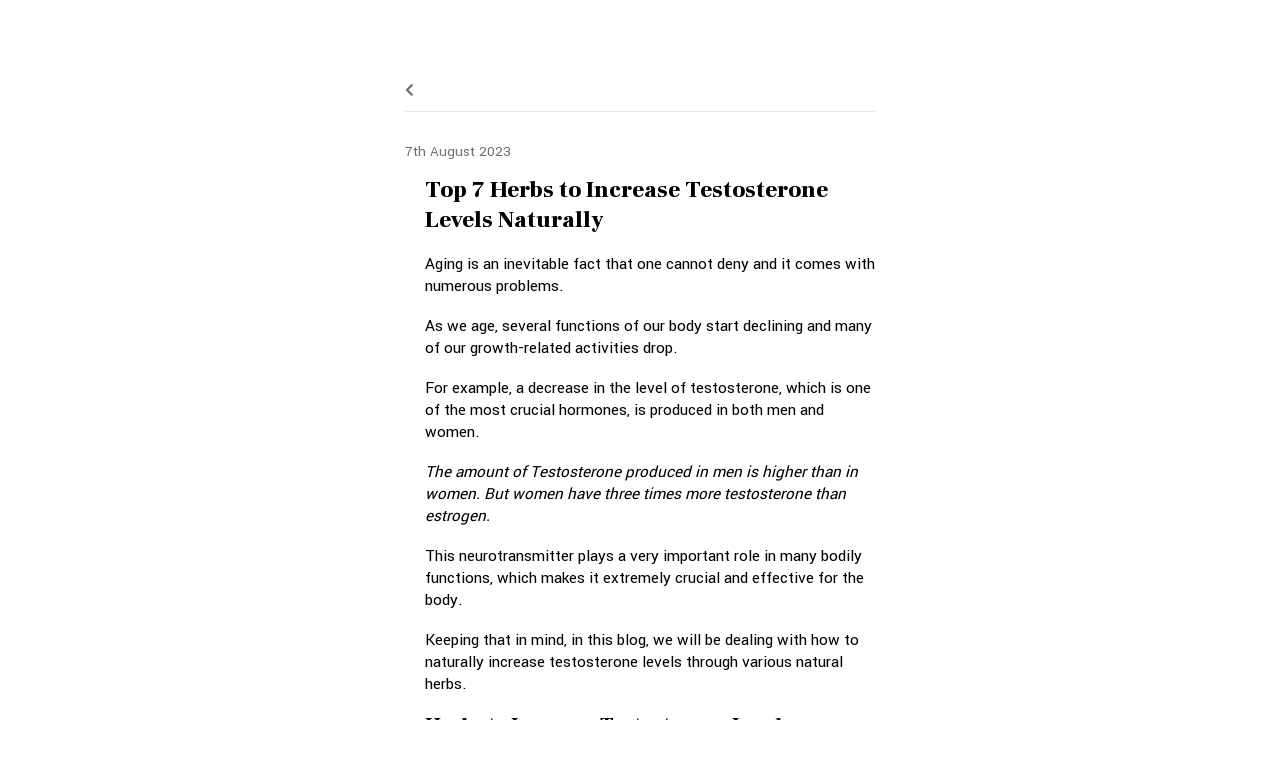

--- FILE ---
content_type: text/html; charset=UTF-8
request_url: https://healthdata.notepin.co/top-7-herbs-to-increase-testosterone-levels-naturally-wwdfrxdl
body_size: 5221
content:
<!DOCTYPE html>
<html>
<head>
<meta charset="UTF-8">
<meta name="viewport" content="width=device-width, initial-scale=1.0">
<link rel="stylesheet" href="https://cdnjs.cloudflare.com/ajax/libs/font-awesome/5.14.0/css/all.min.css" crossorigin="anonymous">
<link href="https://fonts.googleapis.com/css?family=Karla:400,900|PT+Sans+Narrow|Yantramanav:400,900|Roboto:900,400|Bangers|Krona+One|Nunito:400,900|Frank+Ruhl+Libre:400,900|Oswald:400,900|Source+Serif+Pro|Work+Sans:400,900|Open+Sans|Raleway|Lato|Passion+One|Lateef|Crimson+Text|Baloo+Paaji+2|Jost|Oswald|Montserrat|Lexend+Deca|Bungee+Shade|Rubik|Inter:400,900|Bebas+Neue|Syncopate:400,700|VT323:400,900|Poppins:400,900|Fredoka+One:400,900|Noto+Serif:400,900" rel="stylesheet">
<script src="https://cdnjs.cloudflare.com/ajax/libs/jquery/3.5.1/jquery.min.js"></script>
<title>Horizon Clinics</title>
<meta name="description" content="Explore the latest diet tips, workout ideas, and doable lifestyle hacks to improve physical and mental wellness." />

<script src="https://cdn.usefathom.com/script.js" data-site="OHQEKCHL" defer></script>
<style>
	
	* {
		outline: 0;
		margin: 0;
		-moz-box-sizing:border-box;
		-webkit-box-sizing:border-box;
		box-sizing:border-box;
		overscroll-behavior: none;
	}
	
	a,a:link,a:visited,.a:hover,.a:focus,a:active{
		color: inherit;
		text-decoration: none;
	}
	
	.first {
		font-family: 'Yantramanav';
	}
	
	.content {
		padding: 80px 40px;
		margin: 0 auto;
		max-width: 550px;
	}
	
	.intro {
		padding-bottom: 25px;
		text-align: center;
		max-width: 320px;
		margin: 0 auto
	}
	
	.intro h1 {
		font-family: 'Frank Ruhl Libre';
		font-size: 26px;
		padding-bottom: 8px
	}
	
	.intro h2 {
		font-weight: 100;
		font-size: 17px
	}
	
	.posts {
		padding: 30px 0;
		border-top: 1px solid #e6e6e6;
	}
	
	.post {
		padding-bottom: 40px
	}
	
	.post span {
		display: block;
		color: #6e6e6e;
		font-size: 15px
	}
	
	.elements {
		padding: 14px 0 0 20px
	}
	
	.element h1 {
		font-family: 'Frank Ruhl Libre';
		font-size: 23px
	}
	
	.element p {
		font-size: 17px
	}
	
	.element h2 {
		font-weight: 100;
		font-family: 'Frank Ruhl Libre';
		font-size: 20px
	}
	
	.element > * {
		padding-bottom: 18px;
		word-wrap: break-word;
	}
	
	.element > a > * {
		padding-bottom: 18px
	}
	
	.element img {
		width: 100%;
		display: block;
		margin: 5px 0
	}
	
	.indPost {
		text-align: left;
		max-width: 100%;
		padding-bottom: 10px
	}
	
	.indPost i {
		color: #6e6e6e;
		font-size: 14px
	}
	
	iframe {
		width: 100%;
		border: 0;
		display: block
	}
	
	.loadMore {
		-webkit-appearance: none;
		appearance: none;
		padding: 3px 8px;
		font-family: 'Yantramanav';
		font-size: 15px;
		border: 1px solid #000;
		background: #fff;
		margin-right: 4px;
		transition: all 0.3s ease;
		background: #111;
		color: #fff;
		font-size: 16px;
		padding: 7px 20px;
		border-radius: 0px;
		text-transform: lowercase;
		transition: all 0.3s ease
	}
	
	.loadMore:hover {
		opacity: 0.5;
		cursor: pointer
	}
	
	.menuLinks {
		color: #6e6e6e;
		padding-top: 16px;
		display: flex;
		flex-wrap: wrap;
		justify-content: center
	}
	
	.menuLinks p {
		padding: 0 8px
	}
	
	.menuLinks:empty {
		padding-top: 0;
	}
	
	.element a {
		word-break: break-all
	}
	
	
				
			
</style>

</head>
<body>
	
	<div class="first">
		<div class="content">
			
						<div class="intro indPost">
							<a href="./"><i class="fas fa-chevron-left"></i></a>
						</div>
								<div class="posts">
				
									<div class='post'>
										<span class='date'>7th August 2023</span>
										<div class='elements'>
											
											<div class='element' data-type='text'>
												<h1 class="">Top 7 Herbs to Increase Testosterone Levels Naturally </h1><p>Aging is an inevitable fact that one cannot deny and it comes with numerous problems.&nbsp;<br></p><p>As we age, several functions of our body start declining and many of our growth-related activities drop.&nbsp;</p><p>For example, a decrease in the level of testosterone, which is one of the most crucial hormones, is produced in both men and women. </p><p><i>The amount of Testosterone produced in men is higher than in women. But women have three times more testosterone than estrogen.&nbsp;</i></p><p>This neurotransmitter plays a very important role in many bodily functions, which makes it extremely crucial and effective for the body.&nbsp;</p><p>Keeping that in mind, in this blog, we will be dealing with how to naturally increase testosterone levels through various natural herbs. </p><h2><b>Herbs to Increase Testosterone Levels</b></h2><p>Herbs, for ages, possess the cure for many severe problems or diseases. Let us see which are those herbs that increase the levels of testosterone.</p><p><b>1.	Shilajit</b></p><p>It is a sticky kind of substance that is present in the Himalayan region. This herb exists in the rocks of that region and it takes ages for it to decompose from plants.</p><blockquote>In Ayurvedic medicine, it is a good source of mineral-rich resin and comes in application for healing purposes. </blockquote><p>Shilajit the increased testosterone levels. It has fulvic acid which helps increase energy production, blood formation, and blood purification.&nbsp;</p><p>It restores the energy balance in the body and helps fight tiredness and fatigue. </p><p><b>2.	Ashwagandha</b></p><p>This herb has its origin in parts of Asia and Africa and is also known as the 'Indian Winter Cherry'.  It is mainly used to relieve stress and anxiety levels. </p><p>Ashwagandha helps in the increase of testosterone levels. At first, it increases the luteinizing hormones.&nbsp;</p><p>This is a hormone that stimulates the testicles in males to produce more testosterone. Not just that, it also protects the body from oxidative stress.</p><p>Hence, the Luteinizing hormone leads to an increase in sperm production and a healthy sexual life. </p><p>It is also a herb that is considered as Aphrodisiacs which improves sexual desires and performance. Ashwagandha is also associated with increasing the libido effect.</p><p><b>3.	Maca Root</b></p><p>It is also known as Ginseng Andin. This herb is usually grown on the high plateaus of the Andes Mountains.&nbsp;</p><p>It is a root vegetable that is high in antioxidants and is a good source of Vitamin C, Iron, and Copper. </p><p>The main purpose of it is to increase libido effect, sexual health, increase energy, and improve mood.&nbsp;</p><p><i>It does not directly lead to an increase in testosterone levels rather it helps in maintaining the balance of the hormones. This helps in the regulation of testosterone levels. </i></p><p><b>4.	Tribulus Terrestris</b></p><p>It is commonly known as Gokshura or Bindii or Puncture Vines. This is a Mediterranean plant that produces fruit covered with spines.&nbsp;</p><p>This herb is known as an aphrodisiac in various places and in fact, used for maintaining male fertility and general vitality.&nbsp;</p><p>It contains certain chemicals that help in regulating the levels of hormones produced by the body. This herb is also used to treat erectile dysfunction in men.&nbsp;</p><p>Thus, it improves sexual desires, sexual satisfaction, and libido effect in women. All of this leads to an increase in testosterone levels.</p><p><b>5.	Ginger</b></p><p>This originates from the flowering plant in Southeast Asia. It is a perennial plant that is mainly known for adding spicy aroma and flavor.&nbsp;</p><blockquote>Ginger boosts the production of Nitric Oxide which helps maintain Gonadotropin Hormone. This hormone is very important for the production of testosterone.&nbsp;</blockquote><p>Also, increases the production of Luteinizing hormones and reduces oxidative stress. This, in turn, increases the level of testosterone. </p><p><b>6.	Safed Musli</b></p><p>This herb has essential medicinal factors. It is responsible for rejuvenation, boosts energy, and improves health.&nbsp;</p><p>Safed Musli is a rare herb from India, mainly used in Ayurvedic or homeopathic treatment. </p><p>It is known to increase testosterone levels. This herb also increases the blood circulation to the genital areas which promotes longer erections.</p><p>Hence, it helps in treating erectile dysfunctions. It is also helpful in improving sperm count and sperm quality.&nbsp;</p><p>Safed Musli takes around two to three months to show its effects. This also improves stamina and energy levels.</p><p><b>7.	Kaunch Beej</b></p><p>It is a leguminous plant and a good source of protein that grows in tropical and subtropical parts of the world.&nbsp;</p><p>This is also known as Magic Velvet Bean. It is a natural testosterone booster as it has the presence of L-Dopa which increases the Gonadotropin Hormone.&nbsp;</p><p>This hormone, in particular, helps in instilling the pituitary gland. Thus, it will stimulate the growth of the Luteinizing hormone.&nbsp;</p><p>This leads to an increase in testosterone levels. It is also known as a natural medicinal herb for sexual weakness.&nbsp;</p><p>At times, Kaunch Beej also acts as an aphrodisiac and increases semen production as well. It promotes the growth of sperm production and its motility. </p><p>So, these are the natural herbs that boost testosterone levels and help regulate hormonal functions performed by testosterone.&nbsp;</p><p>However, it's important to remember that only adding these herbs to your diet is not going to work without a proper <b><u><a href=" body testosterone workout plan</a></u></b>.&nbsp;</p><p>Also, try to talk to your health expert before making changes to your diet or workout plan.</p><h2><b>Conclusion</b></h2><p>Though several herbs can naturally increase testosterone levels, it is important to note that these are not the only ways.&nbsp;</p><p>At first, you need to begin by trying to find out the root cause of the decrease in testosterone levels.&nbsp;</p><p>This will help you in understanding which is the right herb or treatment for yourself.&nbsp;</p><p>Many times, it gets cured in natural ways like an ashwagandha testosterone booster.&nbsp;</p><p>But at times, only medication could help. In the case of aging effects, neither herbal nor medication could give those impactful results.</p><p>For a longer period of desired sexual health, you need to stick to a basic healthy lifestyle.&nbsp;</p><p>Consume a healthy diet, exercise daily, avoid alcohol and smoking, and do meditation and yoga regularly.</p><p><i>Hope this blog helped you know about herbs to increase testosterone levels and if you like it, share it with those trying to boost their T-levels.&nbsp;</i></p>
											</div>
										
										</div>
										
					<script async src="https://pagead2.googlesyndication.com/pagead/js/adsbygoogle.js?client=ca-pub-8683283225214517"
						 crossorigin="anonymous"></script>
					<!-- Notepin -->
					<ins class="adsbygoogle"
						 style="display:block"
						 data-ad-client="ca-pub-8683283225214517"
						 data-ad-slot="9127315865"
						 data-ad-format="auto"
						 data-full-width-responsive="true"></ins>
					<script>
						 (adsbygoogle = window.adsbygoogle || []).push({});
					</script>
				
									</div>
								

			</div>
			
						
			
		</div>
	</div>

	<script>
		var blogURL = 'healthdata.notepin.co';		$(document).on("click",".loadMore",function(){
			var getVal = ($(".post").length/10)+1;
			$.ajax({
				url:"/fetch/posts",
				method:"POST",
				data:{p: getVal},
				success:function(data){
					data = JSON.parse(data);
					for(var i=0;i<data.length;i++){
						$(".posts").append(`
							<a href='https://${blogURL}/${data[i]['url']}'>
							<div class='post'>
								<span class='date'>${data[i]['date']}</span>
								<div class='elements'>
									${data[i]['elements']}
								</div>
							</div>
							</a>
						`);
					}
					if(data.length < 10){
						$(".loadMore").remove();
					}
				}
			});
		});
		
		$(".element a").each(function(){
			$(this).attr("rel","nofollow");
		});
		
	</script>

</body>
</html>
	